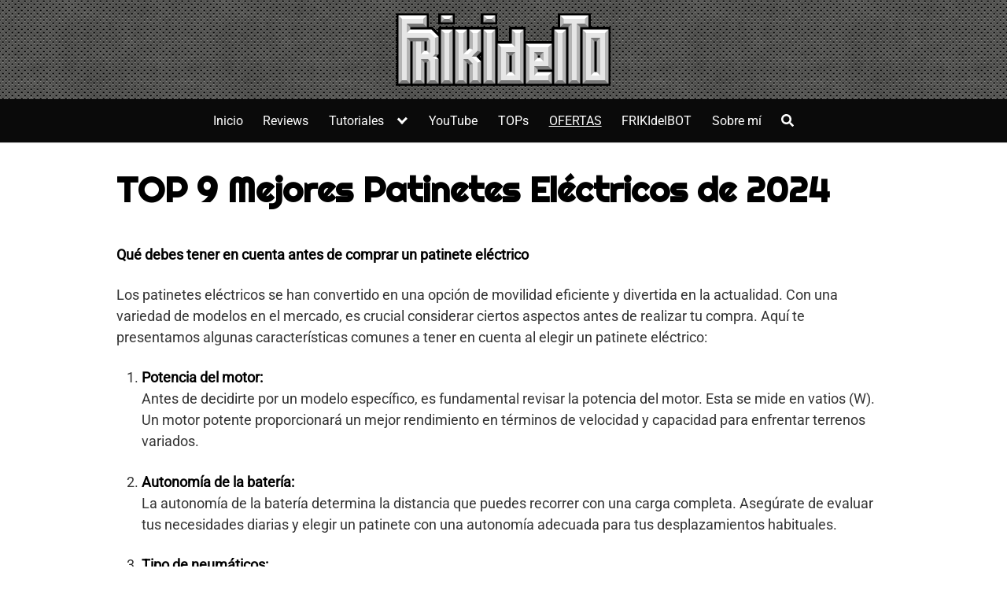

--- FILE ---
content_type: text/html; charset=utf-8
request_url: https://accounts.google.com/o/oauth2/postmessageRelay?parent=http%3A%2F%2Fwww.frikidelto.com&jsh=m%3B%2F_%2Fscs%2Fabc-static%2F_%2Fjs%2Fk%3Dgapi.lb.en.2kN9-TZiXrM.O%2Fd%3D1%2Frs%3DAHpOoo_B4hu0FeWRuWHfxnZ3V0WubwN7Qw%2Fm%3D__features__
body_size: 163
content:
<!DOCTYPE html><html><head><title></title><meta http-equiv="content-type" content="text/html; charset=utf-8"><meta http-equiv="X-UA-Compatible" content="IE=edge"><meta name="viewport" content="width=device-width, initial-scale=1, minimum-scale=1, maximum-scale=1, user-scalable=0"><script src='https://ssl.gstatic.com/accounts/o/2580342461-postmessagerelay.js' nonce="9vzL4fkPi_4WSxtj1iBMBw"></script></head><body><script type="text/javascript" src="https://apis.google.com/js/rpc:shindig_random.js?onload=init" nonce="9vzL4fkPi_4WSxtj1iBMBw"></script></body></html>